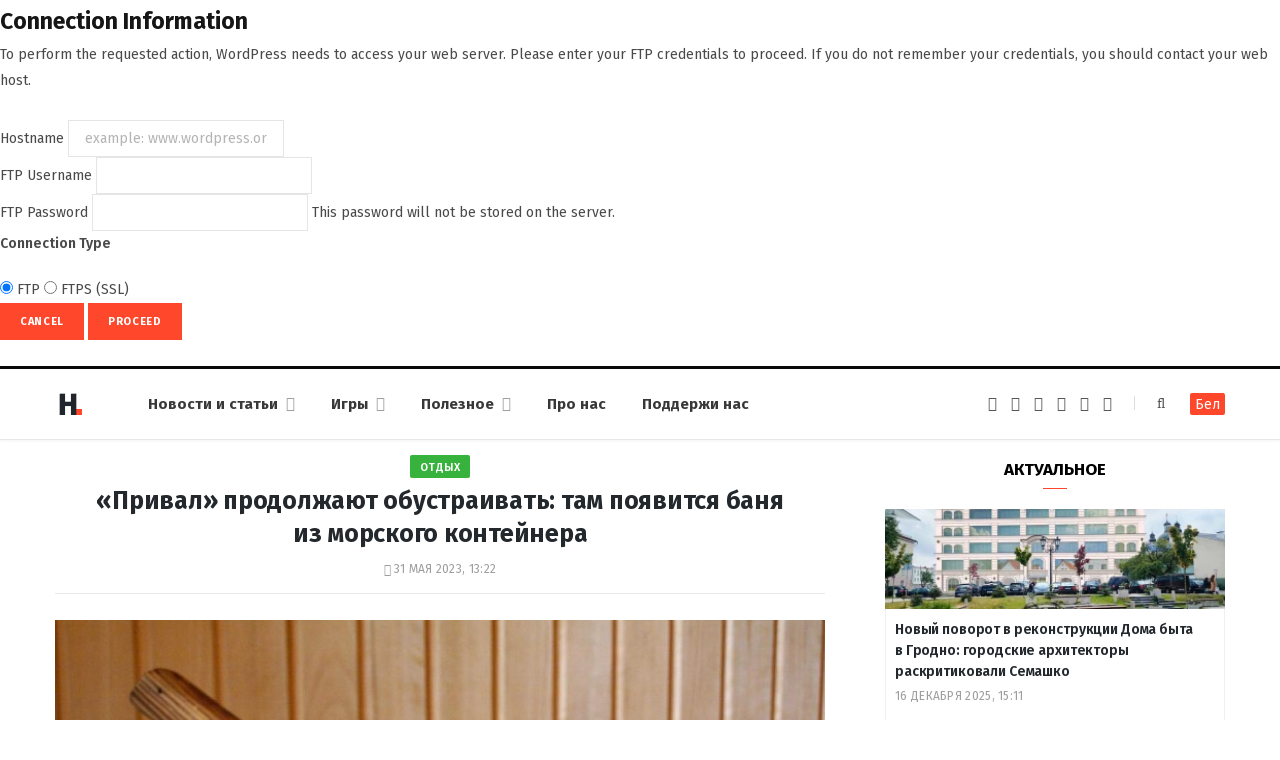

--- FILE ---
content_type: text/html; charset=utf-8
request_url: https://www.google.com/recaptcha/api2/aframe
body_size: 269
content:
<!DOCTYPE HTML><html><head><meta http-equiv="content-type" content="text/html; charset=UTF-8"></head><body><script nonce="Wkw3U9P1gXVKJCzet2RJJA">/** Anti-fraud and anti-abuse applications only. See google.com/recaptcha */ try{var clients={'sodar':'https://pagead2.googlesyndication.com/pagead/sodar?'};window.addEventListener("message",function(a){try{if(a.source===window.parent){var b=JSON.parse(a.data);var c=clients[b['id']];if(c){var d=document.createElement('img');d.src=c+b['params']+'&rc='+(localStorage.getItem("rc::a")?sessionStorage.getItem("rc::b"):"");window.document.body.appendChild(d);sessionStorage.setItem("rc::e",parseInt(sessionStorage.getItem("rc::e")||0)+1);localStorage.setItem("rc::h",'1766436978460');}}}catch(b){}});window.parent.postMessage("_grecaptcha_ready", "*");}catch(b){}</script></body></html>